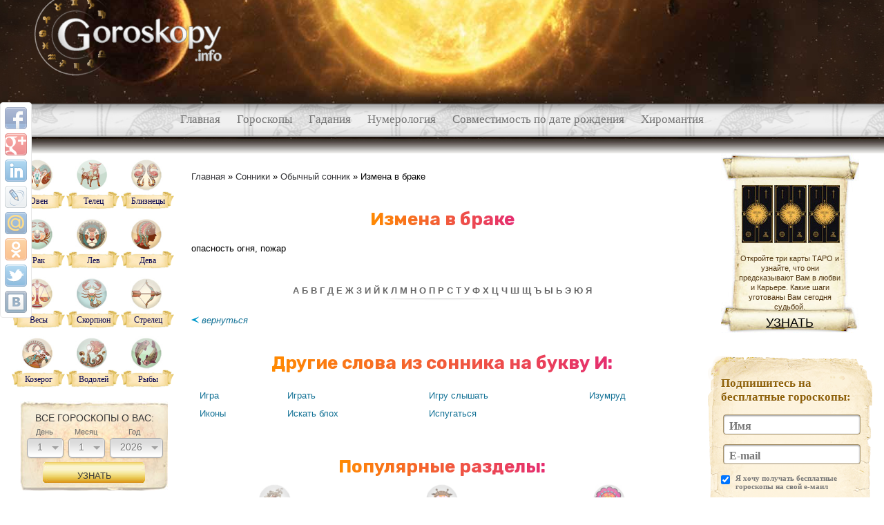

--- FILE ---
content_type: text/html; charset=UTF-8
request_url: https://goroskopy.info/c11179/sonniki/obichnij-sonnik/izmena-v-brake.html
body_size: 9269
content:
<!DOCTYPE html PUBLIC "-//W3C//DTD XHTML 1.0 Transitional//EN" "http://www.w3.org/TR/xhtml1/DTD/xhtml1-transitional.dtd">
<html xmlns="http://www.w3.org/1999/xhtml">
<head>
<meta http-equiv="Content-Type" content="text/html; charset=utf-8" />
<meta name="viewport" content="width=device-width, initial-scale=1">
<title>Измена в браке - Обычный сонник</title>

<meta content="" name="keywords" />
    
<meta content="Гороскопы.info – Измена в браке - Обычный сонник, сайт предлагает огромное количество полезной для каждого информации. Сонники, гороскопы и гадания  - для тех, кого интересует мир символов и знаков, предсказания будущего и магия" name="description" />


<script type="text/javascript" src="/min/serve/g/js_group?b=8"></script>
<link href="/min/serve/g/css_group?b=8" type="text/css" rel="stylesheet" />
<link href="/project/assets/css/add_styles.css" type="text/css" rel="stylesheet" />
<script src="https://vk.com/js/api/openapi.js" type="text/javascript" charset="windows-1251"></script>
<script type="text/javascript">
  VK.init({
    apiId: 3859758,
    onlyWidgets: true
  });
  /*apiId: 3859916, dev - goroskopy.net*/
</script>

<link rel="apple-touch-icon" sizes="180x180" href="/apple-touch-icon.png">
<link rel="icon" type="image/png" sizes="32x32" href="/favicon-32x32.png">
<link rel="icon" type="image/png" sizes="16x16" href="/favicon-16x16.png">
<link rel="manifest" href="/site.webmanifest">
<link rel="mask-icon" href="/safari-pinned-tab.svg" color="#ffc107">
<meta name="msapplication-TileColor" content="#da532c">
<meta name="theme-color" content="#ffffff">
<!-- adlook -->
<script src="https://sdk.adlook.tech/inventory/core.js" async type="text/javascript"></script>
<!-- /adlook -->

</head>
<body>

<div class="head" id = "head">
	
	<div class="enter_form">

					<div class="enter"><a class="getPopupAction" href="#HoroscopeSiteLogin">Войти</a> | <a href="/user/create">Регистрация</a></div>
			</div>

	<div class = "banner_inner" style="background:none;">
		<a class = "logo" href = "/">
			<img src = "/project/assets/images/logo.png" alt = "гороскопы"/>
		</a>
		<!--<div class="banner" id = "head_banner">&nbsp;</div>-->
		<div class="banner">&nbsp;</div>
	</div>
</div>


<div class="share42init"></div>
<script type="text/javascript">share42('/project/assets/js/',150,20)</script>

<!-- Main menu left widget -->
	<div class="main_menu">
				<ul class = "main_menu_symbols">
							
									<li > 
				<a href="/">Главная</a>
								
							</li>
									<li > 
				<a href="/t36/goroskopi.html">Гороскопы</a>
								
							</li>
									<li > 
				<a href="/t95/gadaniya.html">Гадания</a>
								
							</li>
									<li > 
				<a href="/t25/numerologiya.html">Нумерология</a>
								
							</li>
									<li > 
				<a href="/t134/numerologiya/sovmestimost.html">Совместимость по дате рождения</a>
								
							</li>
									<li > 
				<a href="/t33/hiromantiya.html">Хиромантия</a>
								
		</li>
		</ul>
	</div>

<div class = "shell">
	<div class = "inner_shell">

<!-- LEFTBAR-->
        <table cellpadding="0" cellspacing="0" class="inner_shell">
		<tr>
             
            <td class="left" rowspan="2">

			<div id="signs-zodiac">
			<div class="signs-zodiac-row">
            <a href="/horoscope/p/oven_description.html ">
                <div class="signs-zodiac-img"><img alt="Овен" src="/project/assets/images/zodiak_small/Aries.png" /></div>
                <div class="signs-zodiac-hover"></div>
                <div class="signs-zodiac-title">Овен</div>
            </a>
		</div>
			<div class="signs-zodiac-row">
            <a href="/horoscope/p/telec_description.html ">
                <div class="signs-zodiac-img"><img alt="Телец" src="/project/assets/images/zodiak_small/Taurus.png" /></div>
                <div class="signs-zodiac-hover"></div>
                <div class="signs-zodiac-title">Телец</div>
            </a>
		</div>
			<div class="signs-zodiac-row">
            <a href="/horoscope/p/blizneci_description.html ">
                <div class="signs-zodiac-img"><img alt="Близнецы" src="/project/assets/images/zodiak_small/Gemini.png" /></div>
                <div class="signs-zodiac-hover"></div>
                <div class="signs-zodiac-title">Близнецы</div>
            </a>
		</div>
			<div class="signs-zodiac-row">
            <a href="/horoscope/p/rak_description.html ">
                <div class="signs-zodiac-img"><img alt="Рак" src="/project/assets/images/zodiak_small/Cancer.png" /></div>
                <div class="signs-zodiac-hover"></div>
                <div class="signs-zodiac-title">Рак</div>
            </a>
		</div>
			<div class="signs-zodiac-row">
            <a href="/horoscope/p/lev_description.html ">
                <div class="signs-zodiac-img"><img alt="Лев" src="/project/assets/images/zodiak_small/Leo.png" /></div>
                <div class="signs-zodiac-hover"></div>
                <div class="signs-zodiac-title">Лев</div>
            </a>
		</div>
			<div class="signs-zodiac-row">
            <a href="/horoscope/p/deva_description.html ">
                <div class="signs-zodiac-img"><img alt="Дева" src="/project/assets/images/zodiak_small/Virgo.png" /></div>
                <div class="signs-zodiac-hover"></div>
                <div class="signs-zodiac-title">Дева</div>
            </a>
		</div>
			<div class="signs-zodiac-row">
            <a href="/horoscope/p/vesi_description.html ">
                <div class="signs-zodiac-img"><img alt="Весы" src="/project/assets/images/zodiak_small/Libra.png" /></div>
                <div class="signs-zodiac-hover"></div>
                <div class="signs-zodiac-title">Весы</div>
            </a>
		</div>
			<div class="signs-zodiac-row">
            <a href="/horoscope/p/skorpion_description.html ">
                <div class="signs-zodiac-img"><img alt="Скорпион" src="/project/assets/images/zodiak_small/Scorpius.png" /></div>
                <div class="signs-zodiac-hover"></div>
                <div class="signs-zodiac-title">Скорпион</div>
            </a>
		</div>
			<div class="signs-zodiac-row">
            <a href="/horoscope/p/strelec_description.html ">
                <div class="signs-zodiac-img"><img alt="Стрелец" src="/project/assets/images/zodiak_small/Sagittarius.png" /></div>
                <div class="signs-zodiac-hover"></div>
                <div class="signs-zodiac-title">Стрелец</div>
            </a>
		</div>
			<div class="signs-zodiac-row">
            <a href="/horoscope/p/kozerog_description.html ">
                <div class="signs-zodiac-img"><img alt="Козерог" src="/project/assets/images/zodiak_small/Capricornus.png" /></div>
                <div class="signs-zodiac-hover"></div>
                <div class="signs-zodiac-title">Козерог</div>
            </a>
		</div>
			<div class="signs-zodiac-row">
            <a href="/horoscope/p/vodolej_description.html ">
                <div class="signs-zodiac-img"><img alt="Водолей" src="/project/assets/images/zodiak_small/Aquarius.png" /></div>
                <div class="signs-zodiac-hover"></div>
                <div class="signs-zodiac-title">Водолей</div>
            </a>
		</div>
			<div class="signs-zodiac-row">
            <a href="/horoscope/p/ribi_description.html ">
                <div class="signs-zodiac-img"><img alt="Рыбы" src="/project/assets/images/zodiak_small/Pisces.png" /></div>
                <div class="signs-zodiac-hover"></div>
                <div class="signs-zodiac-title">Рыбы</div>
            </a>
		</div>
		<div class="clear_margin">&nbsp;</div>
</div>
                
				
                <div align='center'><div id = "plashka-vyvod-vseh-horo">
	<h4 id="vse-horo-plashka">Все гороскопы о Вас:</h4>
	<form action="/horosearch/viewAll" method="post">
<div style="display:none"><input type="hidden" value="d4334f377b2aa6b02ade5aa220fc09aacc629173" name="YII_CSRF_TOKEN" /></div>							<div class = "select_day">		
					<p>
						<label for="ServiceForm_day">День</label>						<select class="styled" name="ServiceForm[day]" id="ServiceForm_day">
<option value="1">1</option>
<option value="2">2</option>
<option value="3">3</option>
<option value="4">4</option>
<option value="5">5</option>
<option value="6">6</option>
<option value="7">7</option>
<option value="8">8</option>
<option value="9">9</option>
<option value="10">10</option>
<option value="11">11</option>
<option value="12">12</option>
<option value="13">13</option>
<option value="14">14</option>
<option value="15">15</option>
<option value="16">16</option>
<option value="17">17</option>
<option value="18">18</option>
<option value="19">19</option>
<option value="20">20</option>
<option value="21">21</option>
<option value="22">22</option>
<option value="23">23</option>
<option value="24">24</option>
<option value="25">25</option>
<option value="26">26</option>
<option value="27">27</option>
<option value="28">28</option>
<option value="29">29</option>
<option value="30">30</option>
<option value="31">31</option>
</select>					</p>
				</div>	
		
				<div class = "select_month">				
					<p>
						<label for="ServiceForm_month">Месяц</label>						<select class="styled" name="ServiceForm[month]" id="ServiceForm_month">
<option value="1">1</option>
<option value="2">2</option>
<option value="3">3</option>
<option value="4">4</option>
<option value="5">5</option>
<option value="6">6</option>
<option value="7">7</option>
<option value="8">8</option>
<option value="9">9</option>
<option value="10">10</option>
<option value="11">11</option>
<option value="12">12</option>
</select>					</p>
				</div>		

				<div class = "select_year">				
					<p>
						<label for="ServiceForm_year">Год</label>						<select class="styled" name="ServiceForm[year]" id="ServiceForm_year">
<option value="2026">2026</option>
<option value="2025">2025</option>
<option value="2024">2024</option>
<option value="2023">2023</option>
<option value="2022">2022</option>
<option value="2021">2021</option>
<option value="2020">2020</option>
<option value="2019">2019</option>
<option value="2018">2018</option>
<option value="2017">2017</option>
<option value="2016">2016</option>
<option value="2015">2015</option>
<option value="2014">2014</option>
<option value="2013">2013</option>
<option value="2012">2012</option>
<option value="2011">2011</option>
<option value="2010">2010</option>
<option value="2009">2009</option>
<option value="2008">2008</option>
<option value="2007">2007</option>
<option value="2006">2006</option>
<option value="2005">2005</option>
<option value="2004">2004</option>
<option value="2003">2003</option>
<option value="2002">2002</option>
<option value="2001">2001</option>
<option value="2000">2000</option>
<option value="1999">1999</option>
<option value="1998">1998</option>
<option value="1997">1997</option>
<option value="1996">1996</option>
<option value="1995">1995</option>
<option value="1994">1994</option>
<option value="1993">1993</option>
<option value="1992">1992</option>
<option value="1991">1991</option>
<option value="1990">1990</option>
<option value="1989">1989</option>
<option value="1988">1988</option>
<option value="1987">1987</option>
<option value="1986">1986</option>
<option value="1985">1985</option>
<option value="1984">1984</option>
<option value="1983">1983</option>
<option value="1982">1982</option>
<option value="1981">1981</option>
<option value="1980">1980</option>
<option value="1979">1979</option>
<option value="1978">1978</option>
<option value="1977">1977</option>
<option value="1976">1976</option>
<option value="1975">1975</option>
<option value="1974">1974</option>
<option value="1973">1973</option>
<option value="1972">1972</option>
<option value="1971">1971</option>
<option value="1970">1970</option>
<option value="1969">1969</option>
<option value="1968">1968</option>
<option value="1967">1967</option>
<option value="1966">1966</option>
<option value="1965">1965</option>
<option value="1964">1964</option>
<option value="1963">1963</option>
<option value="1962">1962</option>
<option value="1961">1961</option>
<option value="1960">1960</option>
<option value="1959">1959</option>
<option value="1958">1958</option>
<option value="1957">1957</option>
<option value="1956">1956</option>
<option value="1955">1955</option>
<option value="1954">1954</option>
<option value="1953">1953</option>
<option value="1952">1952</option>
<option value="1951">1951</option>
<option value="1950">1950</option>
</select>					</p>
				</div>		



			<input name="ServiceForm[send_action]" id="ServiceForm_send_action" type="hidden" />			<input name="ServiceForm[term_id]" id="ServiceForm_term_id" type="hidden" />			<div class = "clear"></div>

				<input id="vyvod-vseh-button" type="submit" name="yt0" value="Узнать" />
	</form></div></div><div class = "clear_margin"></div><div class="left-menu">
    <ul>
                    <li class="left_menu_list "> 
                <img src="/project/assets/images/rubrics_img/left_menu1.png" alt="Гороскопы">
                <a href="/t36/goroskopi.html">
                    Гороскопы                </a>
                
                                            </li>
                    <li class="left_menu_list "> 
                <img src="/project/assets/images/rubrics_img/left_menu2.png" alt="Приметы">
                <a href="/t24/primeti.html">
                    Приметы                </a>
                
                                            </li>
                    <li class="left_menu_list active"> 
                <img src="/project/assets/images/rubrics_img/left_menu3.png" alt="Сонники">
                <a href="/t26/sonniki.html">
                    Сонники                </a>
                
                                                <ul>												
                                        <li class="item "> 
                        <a href="/t57/sonniki/pozi-sna.html">Позы сна</a>
                    </li>
                                        <li class="item "> 
                        <a href="/t51/sonniki/veshhie-sni.html">Вещие сны</a>
                    </li>
                                        <li class="item "> 
                        <a href="/t49/sonniki/anglijskij-sonnik.html">Английский сонник</a>
                    </li>
                                        <li class="item "> 
                        <a href="/t50/sonniki/assirijskij-sonnik.html">Ассирийский сонник</a>
                    </li>
                                        <li class="item "> 
                        <a href="/t52/sonniki/kitajskij-sonnik.html">Китайский сонник</a>
                    </li>
                                        <li class="item "> 
                        <a href="/t53/sonniki/lyubovnij-sonnik.html">Любовный сонник</a>
                    </li>
                                        <li class="item "> 
                        <a href="/t54/sonniki/musulmanskij-sonnik.html">Мусульманский сонник</a>
                    </li>
                                        <li class="item active"> 
                        <a href="/t55/sonniki/obichnij-sonnik.html">Обычный сонник</a>
                    </li>
                                        <li class="item "> 
                        <a href="/t187/sonniki/populyarnij.html">Популярный сонник</a>
                    </li>
                                        <li class="item "> 
                        <a href="/t56/sonniki/russkij-sonnik.html">Русский сонник</a>
                    </li>
                                        <li class="item "> 
                        <a href="/t58/sonniki/slavyanskij-sonnik.html">Славянский сонник</a>
                    </li>
                                        <li class="item "> 
                        <a href="/t69/sonniki/ukrainskij-sonnik.html">Украинский сонник</a>
                    </li>
                                        <li class="item "> 
                        <a href="/t70/sonniki/francuzskij-sonnik.html">Французский сонник</a>
                    </li>
                                        <li class="item "> 
                        <a href="/t71/sonniki/chislovoj-sonnik.html">Числовой сонник</a>
                    </li>
                                        <li class="item "> 
                        <a href="/t72/sonniki/yezotericheskij-sonnik.html">Эзотерический сонник</a>
                    </li>
                                        <li class="item "> 
                        <a href="/t59/sonniki/sonnik-azara.html">Сонник Азара</a>
                    </li>
                                        <li class="item "> 
                        <a href="/t60/sonniki/sonnik-vangi.html">Сонник Ванги</a>
                    </li>
                                        <li class="item "> 
                        <a href="/t47/sonniki/sonnik-kananita.html">Сонник Кананита</a>
                    </li>
                                        <li class="item "> 
                        <a href="/t61/sonniki/sonnik-longo.html">Сонник Лонго</a>
                    </li>
                                        <li class="item "> 
                        <a href="/t62/sonniki/sonnik-loffa.html">Сонник Лоффа</a>
                    </li>
                                        <li class="item "> 
                        <a href="/t48/sonniki/sonnik-menegetti.html">Сонник Менегетти</a>
                    </li>
                                        <li class="item "> 
                        <a href="/t63/sonniki/sonnik-millera.html">Сонник Миллера</a>
                    </li>
                                        <li class="item "> 
                        <a href="/t64/sonniki/sonnik-nostradamusa.html">Сонник Нострадамуса</a>
                    </li>
                                        <li class="item "> 
                        <a href="/t65/sonniki/sonnik-po-fenshuj.html">Сонник по фен-шуй</a>
                    </li>
                                        <li class="item "> 
                        <a href="/t66/sonniki/sonnik-frejda.html">Сонник Фрейда</a>
                    </li>
                                        <li class="item "> 
                        <a href="/t67/sonniki/sonnik-hasse.html">Сонник Хассе</a>
                    </li>
                                        <li class="item "> 
                        <a href="/t68/sonniki/sonnik-cvetkova.html">Сонник Цветкова</a>
                    </li>
                                    </ul>
                            </li>
                    <li class="left_menu_list "> 
                <img src="/project/assets/images/rubrics_img/left_menu4.png" alt="Нумерология">
                <a href="/t25/numerologiya.html">
                    Нумерология                </a>
                
                                            </li>
                    <li class="left_menu_list "> 
                <img src="/project/assets/images/rubrics_img/left_menu5.png" alt="Хиромантия">
                <a href="/t33/hiromantiya.html">
                    Хиромантия                </a>
                
                                            </li>
                    <li class="left_menu_list "> 
                <img src="/project/assets/images/rubrics_img/left_menu6.png" alt="Народная медицина">
                <a href="/t73/narodnaya-medicina.html">
                    Народная медицина                </a>
                
                                            </li>
                    <li class="left_menu_list "> 
                <img src="/project/assets/images/rubrics_img/left_menu7.png" alt="Талисманы">
                <a href="/t74/talismani.html">
                    Талисманы                </a>
                
                                            </li>
                    <li class="left_menu_list "> 
                <img src="/project/assets/images/rubrics_img/left_menu8.png" alt="Предсказания">
                <a href="/t81/predskazaniya.html">
                    Предсказания                </a>
                
                                            </li>
                    <li class="left_menu_list "> 
                <img src="/project/assets/images/rubrics_img/left_menu9.png" alt="Гадания">
                <a href="/t95/gadaniya.html">
                    Гадания                </a>
                
                                            </li>
                    <li class="left_menu_list "> 
                <img src="/project/assets/images/rubrics_img/left_menu10.png" alt="Магия">
                <a href="/t129/magiya.html">
                    Магия                </a>
                
                                            </li>
                    <li class="left_menu_list "> 
                <img src="" alt="">
                <a href="">
                                    </a>
                
                                            </li>
            </ul>
</div>
<div class="clear_margin">&nbsp;</div>        
        </td>
                <!-- CENTER -->
		<td class = "center">

<!-- yan_main -->            
			                      
			 <div class="breadcrumbs">
<a href="/">Главная</a> &raquo; <a href="/t26/sonniki.html">Сонники</a> &raquo; <a href="/t55/sonniki/obichnij-sonnik.html">Обычный сонник</a> &raquo; <span>Измена в браке</span></div>﻿<div class="center_block">
	<h1>
		Измена в браке 
		<span class = "zodiac_data"></span>
	</h1>

<!-- Glav-goroskop-verh -->
<ins></ins>

	<p class="center_block_text">
				<p>опасность огня, пожар	<div class="clear_margin">&nbsp;</div>
	﻿   

</div>

<div class = "center_block">
	<p class="alphabet">
			
			<a href = "/t55/sonniki/obichnij-sonnik.html/letter/А/" >А </a>
			
			<a href = "/t55/sonniki/obichnij-sonnik.html/letter/Б/" >Б </a>
			
			<a href = "/t55/sonniki/obichnij-sonnik.html/letter/В/" >В </a>
			
			<a href = "/t55/sonniki/obichnij-sonnik.html/letter/Г/" >Г </a>
			
			<a href = "/t55/sonniki/obichnij-sonnik.html/letter/Д/" >Д </a>
			
			<a href = "/t55/sonniki/obichnij-sonnik.html/letter/Е/" >Е </a>
			
			<a href = "/t55/sonniki/obichnij-sonnik.html/letter/Ж/" >Ж </a>
			
			<a href = "/t55/sonniki/obichnij-sonnik.html/letter/З/" >З </a>
			
			<a href = "/t55/sonniki/obichnij-sonnik.html/letter/И/" >И </a>
			
			<a href = "/t55/sonniki/obichnij-sonnik.html/letter/Й/" >Й </a>
			
			<a href = "/t55/sonniki/obichnij-sonnik.html/letter/К/" >К </a>
			
			<a href = "/t55/sonniki/obichnij-sonnik.html/letter/Л/" >Л </a>
			
			<a href = "/t55/sonniki/obichnij-sonnik.html/letter/М/" >М </a>
			
			<a href = "/t55/sonniki/obichnij-sonnik.html/letter/Н/" >Н </a>
			
			<a href = "/t55/sonniki/obichnij-sonnik.html/letter/О/" >О </a>
			
			<a href = "/t55/sonniki/obichnij-sonnik.html/letter/П/" >П </a>
			
			<a href = "/t55/sonniki/obichnij-sonnik.html/letter/Р/" >Р </a>
			
			<a href = "/t55/sonniki/obichnij-sonnik.html/letter/С/" >С </a>
			
			<a href = "/t55/sonniki/obichnij-sonnik.html/letter/Т/" >Т </a>
			
			<a href = "/t55/sonniki/obichnij-sonnik.html/letter/У/" >У </a>
			
			<a href = "/t55/sonniki/obichnij-sonnik.html/letter/Ф/" >Ф </a>
			
			<a href = "/t55/sonniki/obichnij-sonnik.html/letter/Х/" >Х </a>
			
			<a href = "/t55/sonniki/obichnij-sonnik.html/letter/Ц/" >Ц </a>
			
			<a href = "/t55/sonniki/obichnij-sonnik.html/letter/Ч/" >Ч </a>
			
			<a href = "/t55/sonniki/obichnij-sonnik.html/letter/Ш/" >Ш </a>
			
			<a href = "/t55/sonniki/obichnij-sonnik.html/letter/Щ/" >Щ </a>
			
			<a href = "/t55/sonniki/obichnij-sonnik.html/letter/Ъ/" >Ъ </a>
			
			<a href = "/t55/sonniki/obichnij-sonnik.html/letter/Ы/" >Ы </a>
			
			<a href = "/t55/sonniki/obichnij-sonnik.html/letter/Ь/" >Ь </a>
			
			<a href = "/t55/sonniki/obichnij-sonnik.html/letter/Э/" >Э </a>
			
			<a href = "/t55/sonniki/obichnij-sonnik.html/letter/Ю/" >Ю </a>
			
			<a href = "/t55/sonniki/obichnij-sonnik.html/letter/Я/" >Я </a>
			</p>
	<div class="clear_margin">&nbsp;</div>
	<p class="return"><a href="/t55/sonniki/obichnij-sonnik.html"><img width="11" height="10" alt="" src="/project/assets/images/arrow.png"> вернуться</a></p>
</div>

<div class="clear_margin">&nbsp;</div>








<div class="clear_margin">&nbsp;</div>

	<div class="center_block">
		<h2>Другие слова из сонника  на букву И:</h2>
		<div class="clear_margin">&nbsp;</div>
		<table>
		<tr>
							<td>
				<a href = "/c11176/sonniki/obichnij-sonnik/igra.html">
										Игра</strong><br>				</a>
			</td>	
											<td>
				<a href = "/c11177/sonniki/obichnij-sonnik/igrat.html">
										Играть</strong><br>				</a>
			</td>	
											<td>
				<a href = "/c11178/sonniki/obichnij-sonnik/igru-slyshat.html">
										Игру слышать</strong><br>				</a>
			</td>	
											<td>
				<a href = "/c11180/sonniki/obichnij-sonnik/izumrud.html">
										Изумруд</strong><br>				</a>
			</td>	
										</tr><tr>
								<td>
				<a href = "/c11181/sonniki/obichnij-sonnik/ikony.html">
										Иконы</strong><br>				</a>
			</td>	
											<td>
				<a href = "/c11182/sonniki/obichnij-sonnik/iskat-bloh.html">
										Искать блох</strong><br>				</a>
			</td>	
											<td>
				<a href = "/c11183/sonniki/obichnij-sonnik/ispugatsya.html">
										Испугаться</strong><br>				</a>
			</td>	
										</tr>
		</table>
		<div class="clear_margin">&nbsp;</div>
	</div>

<div class="clear_margin">&nbsp;</div>








<div class="clear_margin">&nbsp;</div><div class="center_block subrubrics">
	<h2 class="center_block_title">Популярные разделы:</h2>
	<table class = "a_center">
        <tr>              
                                <td width="33%">
                        <a title="Приворот на деньги" href="/c353/magiya/prigovori/na-dengi.html">
                                                            <img width="50" src="/project/assets/images/services_top/na_dengi(1).png" alt="Приворот на деньги"><br>
                            	
                            Приворот на деньги                        </a>
                    </td>
                                                    <td width="33%">
                        <a title="Склонности ребенка" href="/service/naklonnosti-rebenka.html">
                                                            <img width="50" src="/project/assets/images/services_top/slklon(1).png" alt="Склонности ребенка"><br>
                            	
                            Склонности ребенка                        </a>
                    </td>
                                                    <td width="33%">
                        <a title="Индийский гороскоп" href="/t44/goroskopi/indijskij-goroskop.html">
                                                            <img width="50" src="/project/assets/images/services_top/indiy(1).jpg" alt="Индийский гороскоп"><br>
                            	
                            Индийский гороскоп                        </a>
                    </td>
                                            </tr><tr>
                                                    <td width="33%">
                        <a title="Приметы о человеке" href="/t123/primeti/o-cheloveke.html">
                                                            <img width="50" src="/project/assets/images/services_top/chelovek(1).png" alt="Приметы о человеке"><br>
                            	
                            Приметы о человеке                        </a>
                    </td>
                                                    <td width="33%">
                        <a title="Нумерология Пифагора" href="/t137/numerologiya/numerologiya-pifagora.html">
                                                            <img width="50" src="/project/assets/images/services_top/pifagor(1).png" alt="Нумерология Пифагора"><br>
                            	
                            Нумерология Пифагора                        </a>
                    </td>
                                                    <td width="33%">
                        <a title="Талисманы" href="/t74/talismani.html">
                                                            <img width="50" src="/project/assets/images/services_top/talisman(1).png" alt="Талисманы"><br>
                            	
                            Талисманы                        </a>
                    </td>
                                            </tr><tr>
                                        </tr>
    </table>
</div>
<div class="clear_margin">&nbsp;</div><div style="display: block; margin: 20px auto;">
<!-- vbf -->
<div id="ut-embed"></div>
<script>
(function UTCoreInitialization() {
  if (window.UTInventoryCore) {
    new window.UTInventoryCore({
      type: "embed",
      host: 1591,
      content: false,
      container: "ut-embed",
      width: 400,
      height: 225,
      playMode: "autoplay-visible",
      collapse: "none",
      infinity: true,
      infinityTimer: 1,
      interfaceType: 0,
      withoutIframe: true,      
    });
    return;
  }
  setTimeout(UTCoreInitialization, 100);
})();
</script>
<!-- /vbf -->
</div>
<div id="slider-gadaniya-vse">
	<a href="#" class="left-arrow-gadaniya"> </a>
	<a href="#" class="right-arrow-gadaniya"> </a>
	<div class = "slider_inner">
		<div class = "shower">
				

					<div class="gadanie">
						<a href="/t102/gadaniya/ekaterininskoe-gadanie.html" class = "slider_pic">
							<img src="/project/assets/images/slider_gadaniya/gadanie-ekatirina.png" alt = "Екатирининское гадание" />
						</a>
						<a href="/t102/gadaniya/ekaterininskoe-gadanie.html" class = "slider_text" >Екатирининское гадание</a>
					</div>

				

					<div class="gadanie">
						<a href="/t98/gadaniya/gadaniya-na-bumage.html" class = "slider_pic">
							<img src="/project/assets/images/slider_gadaniya/gadanie-bumage.png" alt = "Гадание на бумаге" />
						</a>
						<a href="/t98/gadaniya/gadaniya-na-bumage.html" class = "slider_text" >Гадание на бумаге</a>
					</div>

				

					<div class="gadanie">
						<a href="/c174/gadaniya/gadaniya-na-kartah/ciganskoe-gadanie.html" class = "slider_pic">
							<img src="/project/assets/images/slider_gadaniya/gadanie-cygan.png" alt = "Цыганское гадание" />
						</a>
						<a href="/c174/gadaniya/gadaniya-na-kartah/ciganskoe-gadanie.html" class = "slider_text" >Цыганское гадание</a>
					</div>

				

					<div class="gadanie">
						<a href="/t96/gadaniya/gadaniya-na-kartah.html" class = "slider_pic">
							<img src="/project/assets/images/slider_gadaniya/gadanie-kartah.png" alt = "Гадание на картах" />
						</a>
						<a href="/t96/gadaniya/gadaniya-na-kartah.html" class = "slider_text" >Гадание на картах</a>
					</div>

				

					<div class="gadanie">
						<a href="/t108/gadaniya/gadanie-po-knige-sudeb.html" class = "slider_pic">
							<img src="/project/assets/images/slider_gadaniya/gadanie-kniga-sudeb.png" alt = "Гадание по Книге судеб" />
						</a>
						<a href="/t108/gadaniya/gadanie-po-knige-sudeb.html" class = "slider_text" >Гадание по Книге судеб</a>
					</div>

				

					<div class="gadanie">
						<a href="/t100/gadaniya/gadaniya-na-kofejnoj-gushhe.html" class = "slider_pic">
							<img src="/project/assets/images/slider_gadaniya/gadanie-kofe.png" alt = "Гадание на кофейной гуще" />
						</a>
						<a href="/t100/gadaniya/gadaniya-na-kofejnoj-gushhe.html" class = "slider_text" >Гадание на кофейной гуще</a>
					</div>

				

					<div class="gadanie">
						<a href="/t103/gadaniya/tibetskoe-gadanie.html" class = "slider_pic">
							<img src="/project/assets/images/slider_gadaniya/gadanie-mo.png" alt = "Тибетское гадание МО" />
						</a>
						<a href="/t103/gadaniya/tibetskoe-gadanie.html" class = "slider_text" >Тибетское гадание МО</a>
					</div>

				

					<div class="gadanie">
						<a href="/t104/gadaniya/gadanie-na-palochkah.html" class = "slider_pic">
							<img src="/project/assets/images/slider_gadaniya/gadanie-na-palochkah.png" alt = "Гадание на палочках" />
						</a>
						<a href="/t104/gadaniya/gadanie-na-palochkah.html" class = "slider_text" >Гадание на палочках</a>
					</div>

				

					<div class="gadanie">
						<a href="/t101/gadaniya/gadaniya-na-kartah-taro.html" class = "slider_pic">
							<img src="/project/assets/images/slider_gadaniya/gadanie-na-taro.png" alt = "Гадание на картах Таро" />
						</a>
						<a href="/t101/gadaniya/gadaniya-na-kartah-taro.html" class = "slider_text" >Гадание на картах Таро</a>
					</div>

				

					<div class="gadanie">
						<a href="/t99/gadaniya/gadanie-na-runah.html" class = "slider_pic">
							<img src="/project/assets/images/slider_gadaniya/gadanie-runy.png" alt = "Гадание на рунах" />
						</a>
						<a href="/t99/gadaniya/gadanie-na-runah.html" class = "slider_text" >Гадание на рунах</a>
					</div>

				

					<div class="gadanie">
						<a href="/t105/gadaniya/gadanie-yunona.html" class = "slider_pic">
							<img src="/project/assets/images/slider_gadaniya/gadanie-yunona.png" alt = "Гадание "Юнона"" />
						</a>
						<a href="/t105/gadaniya/gadanie-yunona.html" class = "slider_text" >Гадание "Юнона"</a>
					</div>

				

					<div class="gadanie">
						<a href="/c173/gadaniya/gadaniya-na-kartah/gadanie-na-sudbu.html" class = "slider_pic">
							<img src="/project/assets/images/slider_gadaniya/gadanie-sudba.png" alt = "Гадание на судьбу" />
						</a>
						<a href="/c173/gadaniya/gadaniya-na-kartah/gadanie-na-sudbu.html" class = "slider_text" >Гадание на судьбу</a>
					</div>

					</div>
	</div>
</div>
<div class="clear_margin">&nbsp;</div>
	<h2>Вам может быть также интересно:</h2>
  
  <div class="HTracer_block">
        <a href="https://goroskopy.info/t102/gadaniya/ekaterininskoe-gadanie.html" style="font-size:84%" title="Гадание онлайн Екатерины">Екатерининское гадание</a>
    </div>


<div class="find_mistake_message">
    Обнаружив в тексте ошибку, выделите ее и нажмите <span> Ctr + Enter </span>
</div>
		</td>
         
		<td class = "right" rowspan="2">
			<div id="plashka-tarot-karty">
	<h2>ТАРО-расклад дня</h2>
	<img alt="" src="/project/assets/images/plashka-tarot-img-karty.jpg" />
	<p>Откройте три карты ТАРО и узнайте, что они предсказывают Вам в любви и Карьере. Какие шаги уготованы Вам сегодня судьбой.</p>
	<a href="/taro/day/today.html">УЗНАТЬ</a>
</div><!--<div class="block_find">
	<form method="get" class="block_title" action="">
		<input type="text" class="inp">
		<input type="button" class="btn" value="найти">
	</form>
</div> 
<div class="block">
	<p class="block_title">Топ сервисов:</p>
	<ol>
		<li><a class="service" href="#">Первый сервис</a></li>
		<li><a class="service" href="#">Второй сервис</a></li>
		<li><a class="service" href="#">Третий сервис</a></li>
		<li><a class="service" href="#">Четвертый сервис</a></li>
		<li><a class="service" href="#">Пятый сервис</a></li>
	</ol>
	<p class="block_readmore"><a href="#">подробнее</a></p>
	<div class="clear_margin">&nbsp;</div>
</div>
-->                    <div style="margin-top: 15px;">﻿<div id="ban-0"></div>

<div id="sign-up">
 
   <div class="sign-up-title">
        Подпишитесь на бесплатные гороскопы:
    </div>
    <div id="error-box">
        Укажите коректно свое имя и E-mail
    </div>
    <div id="success-box">
        Вы подписались на гороскопы и статьи от Goroskopy.info
    </div>
    <div id="form-box">
        <div class="form-item-name">
            <input id="edit-name"  type="text"  value="Имя" name="name_block_form" onfocus="if (this.value == 'Имя') {this.value = '';} ;" onblur="if (this.value == '') {this.value = 'Имя';} ;">
        </div>
        <div class="form-item-mail">
            <input id="edit-mail"  type="text"  value="E-mail" name="email_block_form" onfocus="if (this.value == 'E-mail') {this.value = '';} ;" onblur="if (this.value == '') {this.value = 'E-mail';} ;">
        </div>
        <div class="sign-up-checkbox">
            <input type="checkbox" onclick="return false;" onkeydown="return false;" checked><span>Я хочу получать бесплатные<br /> гороскопы на свой е-маил</span>
        </div>
       
 <div class="sign-up-submit">
  
 <a href="/user/subscribe"></a>
        
</div>
    
</div>
</div>

</div>
</div>
                
            		</td>
        		</tr>
                <tr>
            <td style="vertical-align: bottom;">
                



            </td>
        </tr>
        		</table>
	</div>
    	<div class="main_menu main_menu_down">
				<ul  class = "main_menu_symbols">
									<li > 
                    <a href="/">Главная</a>
                </li>
            									<li > 
                    <a href="/t157/novosti.html">Новости</a>
                </li>
            									<li > 
                    <a href="/p/14924/library.html">Библиотека</a>
                </li>
            									<li > 
                    <a href="/p/14471/pomoshh.htm">Помощь</a>
                </li>
            									<li > 
                    <a href="/p/14470/kontakti.htm">Контакты</a>
                </li>
            									<li > 
                    <a href="/p/14469/o-proekte.htm">О проекте</a>
                </li>
            									<li > 
                    <a href="/p/17184/reklama-na-sajte.html">Реклама</a>
                </li>
            									<li > 
                    <a href="/p/17185/partneram.html">Партнерам</a>
                </li>
            				</ul>
	</div>
    <div class ="footer_shell">
		
<div class = "analitycs_bottom">
    
      <div class = "fl">
        
  </div>
    </div>
		<div style="float:right; padding-top:15px;">
    <div>
   
    </div>
    <!-- begin WebMoney Transfer : attestation label --> 
    <div>
    
    </div>
    <div>
    
    </div>
    <!-- end WebMoney Transfer : attestation label -->
</div>
        <div class ="footer">
            		            			                                <ul class ="service_list">
                <li class="titles">Гороскопы</li>
            			
		            			                <li> 
                    <a href="/t42/goroskopi/goroskop-vikingov.html">Гороскоп Викингов</a>
                </li>
            			
		            			                <li> 
                    <a href="/t133/goroskopi/goroskop-druidov.html">Гороскоп Друидов</a>
                </li>
            			
		            			                <li> 
                    <a href="/t149/goroskopi/goroskop-majya.html">Гороскоп Майя</a>
                </li>
            			
		            			                <li> 
                    <a href="/t41/goroskopi/slavyanskij-goroskop.html">Славянский</a>
                </li>
            			
		            			                <li> 
                    <a href="/t36/goroskopi.html">Все гороскопы</a>
                </li>
            			
		            			                </ul>                <ul class ="service_list">
                <li class="titles">Приметы</li>
            			
		            			                <li> 
                    <a href="/t112/primeti/o-veshhah.html">О вещах</a>
                </li>
            			
		            			                <li> 
                    <a href="/t113/primeti/o-vlyublennih.html">О влюбленных</a>
                </li>
            			
		            			                <li> 
                    <a href="/t125/primeti/svadebnie.html">Свадебные</a>
                </li>
            			
		            			                <li> 
                    <a href="/t117/primeti/o-doroge.html">О дороге</a>
                </li>
            			
		            			                <li> 
                    <a href="/t24/primeti.html">Все приметы</a>
                </li>
            			
		            			                </ul>                <ul class ="service_list">
                <li class="titles">Сонники</li>
            			
		            			                <li> 
                    <a href="/t51/sonniki/veshhie-sni.html">Вещие сны</a>
                </li>
            			
		            			                <li> 
                    <a href="/t69/sonniki/ukrainskij-sonnik.html/letter/З/">Украинский сонник</a>
                </li>
            			
		            			                <li> 
                    <a href="/t53/sonniki/lyubovnij-sonnik.html">Любовный сонник</a>
                </li>
            			
		            			                <li> 
                    <a href="/t72/sonniki/yezotericheskij-sonnik.html">Эзотерический сонник</a>
                </li>
            			
		            			                <li> 
                    <a href="/t26/sonniki.html">Все сонники</a>
                </li>
            			
		            			                </ul>                <ul class ="service_list">
                <li class="titles">Хиромантия</li>
            			
		            			                <li> 
                    <a href="/t89/hiromantiya/tipi-ruk.html">Типы рук</a>
                </li>
            			
		            			                <li> 
                    <a href="/t90/hiromantiya/o-rukah.html">О руках</a>
                </li>
            			
		            			                <li> 
                    <a href="/t88/hiromantiya/palci.html">О пальцах</a>
                </li>
            			
		            			                <li> 
                    <a href="/t93/hiromantiya/linii.html">Значение линий</a>
                </li>
            			
		            			                <li> 
                    <a href="/t92/hiromantiya/holmi-na-rukah.html">Значение холмов</a>
                </li>
            			
		            			                </ul>                <ul class ="service_list">
                <li class="titles">Магия</li>
            			
		            			                <li> 
                    <a href="/t130/magiya/zagovori.html">Заговоры</a>
                </li>
            			
		            			                <li> 
                    <a href="/t131/magiya/prigovori.html">Привороты</a>
                </li>
            			
		            			                <li> 
                    <a href="/t132/magiya/otvoroti.html">Отвороты</a>
                </li>
            			
		            			                </ul>                <ul class ="service_list">
                <li class="titles">Гадания</li>
            			
		            			                <li> 
                    <a href="/t96/gadaniya/gadaniya-na-kartah.html">Гадание на картах</a>
                </li>
            			
		            			                <li> 
                    <a href="/t104/gadaniya/gadanie-na-palochkah.html">Гадание на палочках</a>
                </li>
            			
		            			                <li> 
                    <a href="/t95/gadaniya.html">Все гадания</a>
                </li>
            			
				</ul>
<div class="clear">&nbsp;</div>        
            <div class="statistics">
                <p class="copyright">
                    © 2011—2026 Goroskopy.info Все права защищены. Полное либо частичное копирование материалов запрещено.
                    <a href = "/p/15085/pravila-polzovaniya.html">Правила пользования</a>
                </p>
            </div>    
			<div class = "clear_margin"></div>
            
        </div>
    </div>
</div>
<div style = "display:none">
	</div>
<div style = "display:none">
	</div>

<a class='scrollTop' href='#' style='display:none;'></a> 
<div id="popup_mistake" class = "none">
	<table>
		<tr>
			<td>
				<div id="ctrl-enter" >
					<form action = "/mistake/send" method = "post">
						<h2 id="ctrl-h1">Отправить ошибку</h2>
						<input type="hidden" name = "URL" value="http://www.goroskopy.info/c11179/sonniki/obichnij-sonnik/izmena-v-brake.html" readonly="readonly" />
						<textarea id="mistake_message" name="text"></textarea>
						<input type="submit" value="Отправить" class="anketa-button" />
						&nbsp;&nbsp;&nbsp;<a href = "#" class = "form_mistake_close">отмена</a>
					</form>	

				</div>
			</td>
		</tr>
	</table>
</div>



<!-- Yandex.Metrika counter --> <script type="text/javascript" > (function(m,e,t,r,i,k,a){m[i]=m[i]||function(){(m[i].a=m[i].a||[]).push(arguments)}; m[i].l=1*new Date(); for (var j = 0; j < document.scripts.length; j++) {if (document.scripts[j].src === r) { return; }} k=e.createElement(t),a=e.getElementsByTagName(t)[0],k.async=1,k.src=r,a.parentNode.insertBefore(k,a)}) (window, document, "script", "https://mc.yandex.ru/metrika/tag.js", "ym"); ym(52363813, "init", { clickmap:true, trackLinks:true, accurateTrackBounce:true, webvisor:true }); </script> <noscript><div><img src="https://mc.yandex.ru/watch/52363813" style="position:absolute; left:-9999px;" alt="" /></div></noscript> <!-- /Yandex.Metrika counter -->
<!-- rlf -->
<script>
(function UTCoreInitialization() {
  if (window.UTInventoryCore) {
    new window.UTInventoryCore({
      type: "sticky",
      host: 591,
      content: false,
      width: 400,
      height: 225,
      playMode: "autoplay",
      align: "right",
      verticalAlign: "bottom",
      openTo: "open-creativeView",
      infinity: true,
      infinityTimer: 1,
      interfaceType: 0,
      withoutIframe: true,      
      mobile: {
        align: "center",
        verticalAlign: "bottom",
      },
    });
    return;
  }
  setTimeout(UTCoreInitialization, 100);
})();
</script>
<!-- /rlf -->

<script defer src="https://static.cloudflareinsights.com/beacon.min.js/vcd15cbe7772f49c399c6a5babf22c1241717689176015" integrity="sha512-ZpsOmlRQV6y907TI0dKBHq9Md29nnaEIPlkf84rnaERnq6zvWvPUqr2ft8M1aS28oN72PdrCzSjY4U6VaAw1EQ==" data-cf-beacon='{"version":"2024.11.0","token":"43780392bc1e49bb8ac40950a765a08b","r":1,"server_timing":{"name":{"cfCacheStatus":true,"cfEdge":true,"cfExtPri":true,"cfL4":true,"cfOrigin":true,"cfSpeedBrain":true},"location_startswith":null}}' crossorigin="anonymous"></script>
</body>
</html>

--- FILE ---
content_type: text/css
request_url: https://goroskopy.info/project/assets/css/add_styles.css
body_size: 3656
content:
.hidden{display:none !important;}
.center table{width:100%;}
.center table td{padding:3px 10px; text-align:left;}
.center table td a{font-weight:normal;}
table.a_center td{text-align:center;}
span.horo_gery{color:#333336 !important; font-size:11px;}
.center p{padding-top:5px; padding-bottom:5px;}
.center .block_img{margin:0px 10px 10px 0px;}
.yura_block{display:block;}
#left_menu_active{display:block;}
.order p{padding:0px;}
.banner_inner{width:100%; height:170px; text-align:center; background:#070707; position:relative; left:0px; top:0px;}
.site_banner{text-align:center; padding:15px 0px;}
.news .center_block_readmore{padding-bottom:15px;}
.errorSummary{padding-bottom:15px; margin-bottom:15px; border-bottom:1px solid #EBEBEB;}
.errorSummary p{color:#CC3228; font-weight:bold;}
input.error, textarea.error{border:1px solid #CC3228;}
.no_bg{background:none !important;}

.form .row{padding:5px 0px;}
.comments img{margin-right:3px;}
.copyright{text-align:left;}
.footer{text-align:center; vertical-align:top;}
ul.service_list{float:none !important; display:inline-block !important; vertical-align:top;text-align: left;}
.img_top{padding:10px 0px; text-align:center;}
.breadcrumbs{padding-bottom:7px;}
.analitycs_bottom{float:right; padding:15px 10px; float:right; }
.analitycs_bottom div{padding:1px 5px;}

a.logo{display:block; position:absolute; left:50px; top:10px;}
table.form_table{width:auto !important;}
table.form_table tr td{padding:5px 10px; vertical-align:bottom;}
.taro_card_one{
	padding:15px 10px;
	float:left;
	background:url('../images/rubashka.png') no-repeat center 40px;
	width:100px;
	height:210px;
	text-align:center;
	cursor:pointer;
}
#ekater_gadaniye .taro_card_one{background-image:url('../images/rubashka_ekat.jpg')}
.taro_card_one div{padding-bottom:10px;}
.none{display:none !important;}
.taro_cards{padding:20px 0px; width:400px;width:360px; margin:0px auto;}
.taro_cards .clicked img, .taro_cards .clicked p{display:none;}
.enter_form{z-index:10000;}
div.form{padding:10px 90px;}
/*div.form label{padding-right:10px; width:200px; text-align:right; display:block; float:left;}*/
div.form .buttons, div.form .submit{padding-left:208px; padding-top:10px;}
input[type="submit"]{cursor:pointer;}

.error,.errorMessage{color:#CC3228;}
.errorMessage{ }
.form .row1,.form .row2{float:left; padding:10px;}
.form .row1 label,.form .row2 label{width:auto !important; display:inline !important; float:none !important;}

.news_subtitle{padding-bottom:7px;}
.news_subtitle a{margin-left:41px; color:#333336;}
.news_subtitle a:hover{color:#0099CB;}

.submit, .buttons{clear:both; padding-top:10px;}

.runes{text-align:center;}
.runes .rune_one_click{width:60px; height:90px; margin:10px 15px; display:inline-block; overflow:hidden; background:url('../images/rune_bg.png') no-repeat center center;}
.runes .rune_one_click a{display:block;width:60px; height:90px;}
#rune_one_more_time{cursor:pointer; padding-bottom:5px; text-align:center; font-weight:bold; text-decoration:underline;}
#rune_one_more_time:hover{text-decoration:none;}

.select_line{height:2px;}
.select_line .selectbox{float:none;}
.loginza{display:block; padding-top:7px;}
.center #HoroscopeSiteLogin{background:none !important;}
.description_resizable{overflow:hidden; height:117px;}

table.horo_result{width:auto !important;}
table.horo_result td{vertical-align:middle;}

.HTracer_block
{
    background-color:#DCF2F8;
    text-align: center;
    padding:5px 10px;
}

#kolduschik
{
    background-color:#DCF2F8;
    padding:5px;
}

.user_register
{
    font-size:inherit;
    padding:20px 10px !important;
}

.register_success
{
    padding: 20px 10px 30px;
}

table.pay-history td
{
    padding:3px 4px;
    text-align: left;
}

table.pay-history th
{
    padding:3px 4px;
    text-align: center;
    font-weight: bold;
}

.main_menu a.menu {
    display: none;
}

@media all and (max-width: 1200px) {
    table.inner_shell,table.inner_shell>tbody,table.inner_shell>tbody>tr,.main_menu_down {
        display: block;
        float: left;
        width: 100%;
    }
    table.inner_shell>tbody>tr>td {
        display: block;
        float: left;
    }
    table.inner_shell td.center {
        width: calc(100% - 240px - 240px - 50px);
    }
    td.center * {
        max-width: 100%;
    }
    div#plashka-uznat-bolshe {
        width: 100%;
        background-position: center;
    }
    div#slider-gadaniya-vse {
        width: 100%;
        position: relative;
        overflow: visible;
        background: none;
    }
    div#slider-gadaniya-vse .slider_inner {
        width: calc(100% - 7px);
    }
    #uznat_container {
        width: 100%;
        text-align: center;
    }
    .select_day,.select_month,.select_year {
        display: inline-block;
        float: none;
    }
    a.left-arrow-gadaniya {
        margin: 45px 0 0 0;
        left: -44px;
    }
    a.right-arrow-gadaniya {
        margin: 45px 0 0 0;
        right: -44px;
    }
    div#slider-gadaniya-vse .slider_inner .shower {
        max-width: 30000px;
    }
    #sign-up {
        padding: 30px 20px 0;
    }
}

@media all and (max-width: 1000px) {
    html {
        min-width: 0;
    }
    table.inner_shell td.center {
        width: calc(100% - 240px - 50px);
    }
    table.inner_shell td.right {
        width: 100%;
    }
    #sign-up {
        float: left;
        width: 200px;
        margin: 15px;
    }
    #plashka-tarot-karty {
        float: left;
        margin: 15px;
    }
    .inner_shell {
        min-width: 0;
    }
    .footer {
        width: 100%;
    }
    a.left-arrow-gadaniya {
        left: -24px;
    }
    a.right-arrow-gadaniya {
        right: -24px;
    }
    #plashka-tarot-karty h2 {
        padding: 0;
    }
}

@media all and (max-width: 820px) {
    table.inner_shell {
        position: relative;
    }
    .main_menu a.menu {
        display: block;
        width: 40px;
        height: 40px;
        color: #4c4c4c;
        background: none;
        font-size: 40px;
    }
    a.menu_main:before {
        content: '☰';
    }
    .main_menu a.menu_main {
        position: absolute;
        right: 9px;
        top: -3px;
    }
    a.menu_left:before {
        content: 'Меню раздела';
        font-size: 24px;
    }
    .main_menu a.menu_left {
        position: absolute;
        left: 9px;
        top: 12px;
        width: 180px;
    }
    .main_menu_symbols {
        display: none;
        position: absolute;
        right: 0;
        background: #fff;
        width: 240px;
        z-index: 10059;
        top: 50px;
        box-shadow: 0px 3px 5px #ccc;
    }
    .main_menu_symbols li {
        float: left;
        width: calc(100% - 20px);
        background: #fff;
    }
    table.inner_shell td.left {
        display: none;
        position: absolute;
        left: 0;
        top: -24px;
        z-index: 12000;
        background: #fff;
        box-shadow: 0px 3px 5px #ccc;
    }
    table.inner_shell td.center {
        width: calc(100% - 50px);
    }
    #scrollable {
        display: none !important;
    }
    .adsbygoogle {
        max-width: 100%;
        overflow: hidden;
    }
}

@media all and (max-width: 560px) {
    #plashka-tarot-karty {
        float: none;
        margin: 15px auto;
    }
    #plashka-tarot-karty h2 {
        padding: 13px 0;
    }
    #sign-up {
        float: none;
        margin: 15px auto;
    }
    table.a_center, table.a_center tr, table.a_center td {
        display: block;
        float: left;
    }
    div#plashka-uznat-bolshe {
        background: none;
        height: auto;
    }
    table.a_center td {
        width: calc(100% - 20px);
    }
    ul.service_list {
        width: calc(100% - 30px);
        margin-bottom: 15px;
        text-align: center;
    }
    .center .block_img {
        width: 100px;
    }
    .share42init {
        display: none !important;
    }
    .analitycs_bottom {
        float: none;
        text-align: center;
    }
    ins.adsbygoogle, #teaser_1262 {
        max-width: 100%;
        overflow: hidden;
    }

    #teaser_block_table_1262, #vmw_overlay {
        max-width: 100% !important; 
    }
    body,html {
        width: 100%;
        overflow-x: hidden;
    }
}

.mobile_popup {
    width: 320px;
    height: auto;
    top: auto;
    bottom: 100px !important;
    display: none;
    position: fixed;
    z-index: 10000;
    left: -1000px;
}

.mobile_popup .close {
    position: absolute;
    right: 10px;
    top: 0;
    font-size: 42px;
    color: #f22;
    z-index: 10000;
    background: none;
    opacity: 0.8;
}

.whiteback {
    background-image: linear-gradient(0deg,#fff,hsla(0,0%,100%,.9)) !important;
    color: #000;
    position: absolute;
    bottom: 0px;
    top: 46px;
    width: 80%;
    text-align:left;
    /*font-size: 20px;*/
    /*margin: 10px;*/
    padding: 10px;
    -webkit-transition: 0.3s Ease;
    -moz-transition: 0.3s Ease;
    -o-transition: 0.3s Ease;
    transition: 0.3s Ease;
    border-radius: 8px;
    left:7%;
    margin-bottom:15px;
}
.wr-ban .title{font-size: 13px;display: block;font-weight: bold;}
.wr-ban .description {font-size: 13px;display: block;text-align: center;}
.wr-ban {

    position: relative;
    overflow: hidden;
    -webkit-transition: 0.5s Ease;
    -moz-transition: 0.5s Ease;
    -o-transition: 0.5s Ease;
    transition: 0.5s Ease;
    display: block;
    font-family: SF,Roboto,Helvetica,sans-serif !important;
    margin-bottom: 30px;
}
.knopka {display: none;}
.whiteback:hover .knopka {
    display: block;
    padding: 0 6px !important;
    font-size: 1em !important;
    text-align: center !important;
    background-color: #0073E6 !important;
    color: #FFFFFF !important;
    border-radius: 5px !important;
    width:190px;
    margin: 9px auto;

}
.knopka .knopka_text {
    cursor: pointer;
    display: inline-block;
    position: relative;
    transition: 0.5s;
    font-weight: bold;
    line-height: 35px;
}

.knopka .knopka_text:after {

    content: '\00bb';
    position: absolute;
    opacity: 0;
    top: 0;
    right: -20px;
    transition: 0.5s;
}

.knopka:hover .knopka_text {
    padding-right: 25px;
}

.knopka:hover .knopka_text:after {
    opacity: 1;
    right: 0;
}

/*hover white from everywhere*/
:hover > .whiteback
{
    top:0px;
    width:100%;
    left:0%;
    border-radius:0px;
    margin-bottom: 0px;

}

.whiteback:hover
{
    width: 100%;
}
.whiteback:hover .title {font-size:17px;!important;}
.whiteback:hover .description {font-size:15px;}

/*BANNER UP*/
#ban-3 .wr-ban {
    background-color: aliceblue;
    width: 728px !important;
    height: 90px !important;
    /*margin-left: 20%;*/
    /*margin-top: 2%;*/
    margin-bottom: 2%;

}
#ban-3 .wr-ban img {
    width: 20% !important;
}
#ban-3 .whiteback {
    background: transparent !important;
    color: #000;
    position: absolute;
    bottom: 0px;
    top: -5px;
    width: 40%;
    text-align:center;
    padding: 10px;
    -webkit-transition: 0.3s Ease;
    -moz-transition: 0.3s Ease;
    -o-transition: 0.3s Ease;
    transition: 0.3s Ease;
    border-radius: 8px;
    left:35%;
    margin-bottom:15px;
}
#ban-3 .whiteback .title {font-size:1.2em;line-height:1.2;display: block;font-weight: bold;margin-top: 5%;}
#ban-3 a:hover .title{color: #e74c3c;}
#ban-3 a:hover .description{color: #e74c3c;}



#ban-3 .whiteback .description {font-size:1em;display: block;}
#ban-3 .circle_button {
    position: absolute;
    top: 35%;
    left: 135%;
    display: inline-block !important;
    width: 3em;
    height: 3em;
    border: 0.1em solid #333;
    border-radius: 50%;
}
#ban-3 .circle_button:after {
    content: '';
    display: inline-block;
    margin-top: 14px;
    margin-left: -6px;
    width: 0.8em;
    height: 0.8em;
    border-top: 0.1em solid #333;
    border-right: 0.1em solid #333;
    -moz-transform: rotate(45deg);
    -webkit-transform: rotate(45deg);
    transform: rotate(45deg);
}
a:hover .circle_button:after{
    border-top: 0.1em solid #e74c3c !important;
    border-right: 0.1em solid #e74c3c !important;
}
a:hover .circle_button{
    border-bottom: 0.1em solid #e74c3c !important;
    border-left: 0.1em solid #e74c3c !important;
    border-top: 0.1em solid #e74c3c !important;
    border-right: 0.1em solid #e74c3c !important;
}


/*BANNER UP END*/
/*BANNER UP ban-2*/
#ban-4 .wr-ban {
    background-color: aliceblue;
    width: 728px !important;
    height: 90px !important;
    margin-left: 0;
    margin-bottom: 2%;

}
#ban-4 .wr-ban img {
    width: 20% !important;
}
#ban-4 .whiteback {
    background: transparent !important;
    color: #000;
    position: absolute;
    bottom: 0;
    top: 9px;
    width: 40%;
    text-align:center;
    padding: 10px;
    -webkit-transition: 0.3s Ease;
    -moz-transition: 0.3s Ease;
    -o-transition: 0.3s Ease;
    transition: 0.3s Ease;
    border-radius: 8px;
    left:38%;
    margin-bottom:15px;
}
#ban-4 .whiteback .title {font-size:1.2em;line-height:1;display: block;font-weight: bold;margin-top: -3%;}
#ban-4 a:hover .title{color: #e74c3c;}
#ban-4 a:hover .description{color: #e74c3c;}
#ban-4 .knopka {display: none;}



#ban-4 .whiteback .description {font-size:1em;display: block;}
#ban-4 .circle_button {
    position: absolute;
    top: 35%;
    left: 135%;
    display: inline-block !important;
    width: 3em;
    height: 3em;
    border: 0.1em solid #333;
    border-radius: 50%;
}
#ban-4 .circle_button:after {
    content: '';
    display: inline-block;
    margin-top: 14px;
    margin-left: -6px;
    width: 0.8em;
    height: 0.8em;
    border-top: 0.1em solid #333;
    border-right: 0.1em solid #333;
    -moz-transform: rotate(45deg);
    -webkit-transform: rotate(45deg);
    transform: rotate(45deg);
}
a:hover .circle_button:after{
    border-top: 0.1em solid #e74c3c !important;
    border-right: 0.1em solid #e74c3c !important;
}
a:hover .circle_button{
    border-bottom: 0.1em solid #e74c3c !important;
    border-left: 0.1em solid #e74c3c !important;
    border-top: 0.1em solid #e74c3c !important;
    border-right: 0.1em solid #e74c3c !important;
}
/*MOBILE DEVICES*/
@media  (max-width: 480px) {
    #ban-3 .wr-ban, #ban-4 .wr-ban{
        width: 90% !important;
        height: 75px !important;
    }
    #ban-3 .wr-ban img, #ban-4 .wr-ban img {
        width: 39% !important;
    }
    #ban-3 .whiteback ,#ban-4 .whiteback{
        left: 36%;
        width: 55%;
    }
    #ban-3 .circle_button, #ban-4 .circle_button {
        display:none !important;
    }
    #ban-3 .whiteback .description, #ban-4 .whiteback .description{
        font-size: 11px;
    }
    #ban-3 .whiteback .title, #ban-4 .whiteback .title{
        font-size: 12px;
        line-height: 1.3;
    }
    #ban-0 > .wr-ban:hover  .whiteback,#ban-1 > .wr-ban:hover  .whiteback,#ban-2 > .wr-ban:hover  .whiteback {
        background-image: linear-gradient(0deg,#fff,hsla(0,0%,100%,.9)) !important;
        color: #000;
        position: absolute;
        bottom: 25px;
        top: 80px;
        width: 80%;
        text-align:left;
        padding: 10px;
        -webkit-transition: 0.3s Ease;
        -moz-transition: 0.3s Ease;
        -o-transition: 0.3s Ease;
        transition: 0.3s Ease;
        border-radius: 8px;
        left:7%;
        margin-bottom:15px;
    }
    #ban-0 > .wr-ban:hover .circle_button {display: none!important;}
    #ban-0  .title ,#ban-1 .title ,#ban-2 .title{
        font-size: 14px;
    }
    #ban-0  .description ,#ban-1 .description ,#ban-2 .description{
        font-size: 13px;
    }
    #ban-0  .whiteback, #ban-1 .whiteback, #ban-2  .whiteback{
        opacity: 0.8;
        top:80px!important;
        bottom: 25px!important;
    }
    .knopka{
        display: none !important;
    }
    .osnova_item_ad2 {width: 100%!important;}

}


.wr-ban img {width: 100%!important;}
/*hide klor button*/
#ban-0 .circle_button {display: none!important;}
#ban-1 .circle_button {display: none!important;}
#ban-2 .circle_button {display: none!important;}

#ban-2 {margin-bottom: 15px!important;}
#ban-3 .wr-ban {border: 1px solid black!important;}

.gorostick {display: none;}

@media only screen and (max-width: 420px) {
.gorostick {display: block;}
}